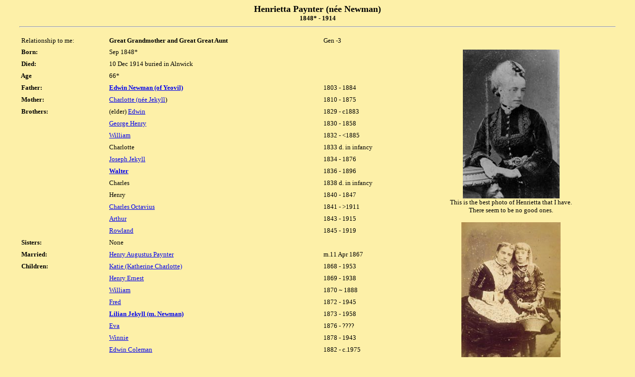

--- FILE ---
content_type: text/html
request_url: http://newman-family-tree.net/Henrietta-Newman.html
body_size: 14784
content:
<HTML>
<HEAD>
  <META NAME="GENERATOR" CONTENT="Adobe PageMill 2.0 Win">
  <TITLE>Henrietta Newman</TITLE>
  <META NAME="FORMATTER" CONTENT="Arachnophilia 4.0">
</HEAD>
<BODY BGCOLOR="#fdf0a8">

<P><CENTER><B><FONT SIZE=+1>Henrietta Paynter (n&eacute;e Newman)<BR>
  </FONT><FONT SIZE=-1>1848* - 1914</FONT></B> 
  <HR WIDTH="95%"></CENTER></P>

<P><CENTER><TABLE WIDTH="95%" BORDER="0" CELLSPACING="0" 
CELLPADDING="0">
<TR>
<TD WIDTH="15%" HEIGHT="22"><FONT SIZE=-1>&nbsp;Relationship to me:</FONT></TD>
<TD WIDTH="36%"><B><FONT SIZE=-1>Great Grandmother and Great Great Aunt</FONT></B></TD>
<TD WIDTH="14%"><FONT SIZE=-1>Gen -3&nbsp;</FONT></TD>
<TD ROWSPAN="31" WIDTH="35%"><P><CENTER>
            <FONT SIZE=-1><IMG SRC="Henrietta-1a.jpg" WIDTH="195" HEIGHT=
"300" ALIGN="BOTTOM" NATURALSIZEFLAG="3"><BR>
            This is the best photo of Henrietta that I have. <br>
            There seem to be no good ones.</FONT> 
          </CENTER></P>

<P><CENTER><FONT SIZE=-1><IMG SRC="Henrietta-and-Lilian1.jpg" WIDTH="200"
HEIGHT="288" ALIGN="BOTTOM" NATURALSIZEFLAG="3"></FONT></CENTER></P>

<P><CENTER><FONT SIZE=-1>Henrietta with second Daughter<BR>
Lilian (my grandmother)</FONT></CENTER></TD></TR>
<TR>
<TD HEIGHT="24"><B><FONT SIZE=-1>&nbsp;Born:</FONT></B></TD>
      <TD><FONT SIZE=-1>Sep 1848*</FONT></TD>
<TD>&nbsp;</TD></TR>
<TR>
<TD HEIGHT="24"><B><FONT SIZE=-1>&nbsp;Died:</FONT></B></TD>
<TD COLSPAN="2"><FONT SIZE=-1>10 Dec 1914 buried in Alnwick</FONT></TD></TR>
<TR>
<TD HEIGHT="24"><B><FONT SIZE=-1>&nbsp;Age</FONT></B></TD>
      <TD><FONT SIZE=-1>66*</FONT></TD>
<TD>&nbsp;</TD></TR>
<TR>
<TD HEIGHT="24"><FONT SIZE=-1>&nbsp;<B>Father: </B>&nbsp;&nbsp;&nbsp;&nbsp;</FONT></TD>
<TD><B><FONT SIZE=-1><A HREF="Edwin-Newman.html">Edwin Newman (of Yeovil)</A></FONT></B></TD>
<TD><FONT SIZE=-1>1803 - 1884</FONT></TD></TR>
<TR>
<TD HEIGHT="24"><B><FONT SIZE=-1>&nbsp;Mother:</FONT></B></TD>
<TD><FONT SIZE=-1><A HREF="Charlotte-Jekyll.html">Charlotte (n&eacute;e Jekyll</A>)</FONT></TD>
      <TD><FONT SIZE=-1>1810 - 1875</FONT></TD>
    </TR>
<TR>
<TD HEIGHT="24"><FONT SIZE=-1>&nbsp;<B>Brothers:</B></FONT></TD>
<TD><FONT SIZE=-1>(elder) <A HREF="Edwin-Newman-(younger).html">Edwin</A></FONT></TD>
<TD><FONT SIZE=-1>1829 - c1883</FONT></TD></TR>
<TR>
<TD HEIGHT="24"></TD>
<TD><FONT SIZE=-1><A HREF="George-Henry-Newman.html">George Henry</A></FONT></TD>
<TD><FONT SIZE=-1>1830 - 1858&nbsp;</FONT></TD></TR>
<TR>
<TD HEIGHT="24"></TD>
<TD><FONT SIZE=-1><A HREF="William-Newman.html">William</A></FONT></TD>
<TD><FONT SIZE=-1>1832 - &lt;1885</FONT></TD></TR>
<TR>
<TD HEIGHT="24"></TD>
<TD><FONT SIZE=-1>Charlotte</FONT></TD>
<TD><FONT SIZE=-1>1833 d. in infancy</FONT></TD></TR>
<TR>
<TD HEIGHT="24"></TD>
<TD><FONT SIZE=-1><A HREF="Joseph-Jekyll-Newman.html">Joseph&nbsp;Jekyll</A></FONT></TD>
<TD><FONT SIZE=-1>1834 - 1876</FONT></TD></TR>
<TR>
<TD HEIGHT="24"></TD>
<TD><B><FONT SIZE=-1><A HREF="Walter-Newman.html">Walter</A></FONT></B></TD>
<TD><FONT SIZE=-1>1836 - 1896&nbsp;</FONT></TD></TR>
<TR>
<TD HEIGHT="24">&nbsp;</TD>
<TD><FONT SIZE=-1>Charles</FONT></TD>
<TD><FONT SIZE=-1>1838 d. in infancy&nbsp;</FONT></TD></TR>
<TR>
<TD HEIGHT="24">&nbsp;</TD>
<TD><FONT SIZE=-1>Henry</FONT></TD>
<TD><FONT SIZE=-1>1840 - 1847&nbsp;</FONT></TD></TR>
<TR>
<TD HEIGHT="24">&nbsp;</TD>
<TD><FONT SIZE=-1><A HREF="Charles-Octavius-Jekyll-Newman.html">Charles Octavius</A></FONT></TD>
      <TD><FONT SIZE=-1>1841 - &gt;1911</FONT></TD>
    </TR>
<TR>
<TD HEIGHT="24">&nbsp;</TD>
<TD><FONT SIZE=-1><A HREF="Arthur-Newman.html">Arthur</A></FONT></TD>
<TD><FONT SIZE=-1>1843 - 1915</FONT></TD></TR>
<TR>
<TD HEIGHT="24">&nbsp;</TD>
<TD><FONT SIZE=-1><A HREF="Rowland-Newman.html">Rowland</A></FONT></TD>
<TD><FONT SIZE=-1>1845 - 1919</FONT></TD></TR>
<TR>
<TD HEIGHT="24"><FONT SIZE=-1>&nbsp;<B>Sisters: &nbsp;</B></FONT></TD>
<TD><FONT SIZE=-1>None</FONT></TD>
<TD></TD></TR>
<TR>
<TD HEIGHT="24"><B><FONT SIZE=-1>&nbsp;Married:</FONT></B></TD>
<TD><FONT SIZE=-1><A HREF="Henry-Augustus-Paynter.html">Henry Augustus Paynter</A></FONT></TD>
<TD><FONT SIZE=-1>m.11 Apr 1867</FONT></TD></TR>
<TR>
<TD HEIGHT="24"><FONT SIZE=-1>&nbsp;<B>Children:</B></FONT></TD>
<TD><FONT SIZE=-1><A HREF="Kate-Paynter.html">Katie (Katherine Charlotte)</A></FONT></TD>
<TD><FONT SIZE=-1>1868 - 1953</FONT></TD></TR>
<TR>
<TD HEIGHT="24">&nbsp;</TD>
      <TD><FONT SIZE=-1><A HREF="Ernest-Paynter.html">Henry Ernest</A></FONT></TD>
      <TD><FONT SIZE=-1>1869 - 1938</FONT></TD>
    </TR>
<TR>
<TD HEIGHT="24">&nbsp;</TD>
<TD><FONT SIZE=-1><A HREF="William-Paynter.html">William</A></FONT></TD>
<TD><FONT SIZE=-1>1870 ~ 1888</FONT></TD></TR>
<TR>
<TD HEIGHT="24">&nbsp;</TD>
<TD><FONT SIZE=-1><A HREF="Frederick-George-Paynter.html">Fred</A></FONT></TD>
<TD><FONT SIZE=-1>1872 - 1945</FONT></TD></TR>
<TR>
<TD HEIGHT="24">&nbsp;</TD>
<TD><B><FONT SIZE=-1><A HREF="Lilian-Jekyll-Paynter.html">Lilian&nbsp;Jekyll
(m. Newman)</A></FONT></B></TD>
<TD><FONT SIZE=-1>1873 - 1958&nbsp;</FONT></TD></TR>
<TR>
<TD HEIGHT="24">&nbsp;</TD>
<TD><FONT SIZE=-1><A HREF="Eva-Paynter.html">Eva</A></FONT></TD>
<TD><FONT SIZE=-1>1876 - ????&nbsp;</FONT></TD></TR>
<TR>
<TD HEIGHT="24">&nbsp;</TD>
<TD><FONT SIZE=-1><A HREF="Winnie-Paynter.html">Winnie</A></FONT></TD>
<TD><FONT SIZE=-1>1878 - 1943</FONT></TD></TR>
<TR>
<TD HEIGHT="24">&nbsp;</TD>
<TD><FONT SIZE=-1><A HREF="Jum-Paynter.html">Edwin Coleman</A></FONT></TD>
<TD><FONT SIZE=-1>1882 - c.1975</FONT></TD></TR>
<TR>
<TD HEIGHT="24">&nbsp;</TD>
<TD><FONT SIZE=-1><A HREF="Violet-Paynter.html">Violet</A></FONT></TD>
<TD><FONT SIZE=-1>1883 - ????</FONT></TD></TR>
<TR>
<TD HEIGHT="24">&nbsp;</TD>
<TD><FONT SIZE=-1><A HREF="Rose-Paynter.html">Rose</A></FONT></TD>
      <TD><FONT SIZE=-1>1885 - 1930</FONT></TD>
    </TR>
<TR>
<TD HEIGHT="24">&nbsp;</TD>
<TD><FONT SIZE=-1><A HREF="Edith-Paynter.html">Edith May</A></FONT></TD>
<TD><FONT SIZE=-1>1889 - 1982</FONT></TD></TR>
<TR>
<TD HEIGHT="24">&nbsp;</TD>
<TD><FONT SIZE=-1><A HREF="Olive-Paynter.html">Olive</A></FONT></TD>
<TD><FONT SIZE=-1>1893 - c1983&nbsp;</FONT></TD></TR>
</TABLE>
</CENTER></P>
<P><FONT SIZE=-1>Note: * The date of Sept 1848 for Henrietta's birth comes from 
  the <a href="http://www.freebmd.org.uk/cgi/search.pl" target="_blank">free BMd 
  index</a> for Yeovil as reported by Ron Walker (see email dated 10 Feb 2016). 
  However a </FONT><FONT SIZE=-1> date of 14 July 1849 was given to me by Ray 
  Farnsworth. I also have a date of 1847 from an unnamed source handed down to 
  me from my father. The 1881 Alnwick census (kindly sent to me by Ray Farnsworth) 
  shows her aged 31 in that year (implying that she was born in 1850). In an email 
  dated 9th July 2005, Ray Farnsworth reported that on her marriage certificate 
  Henrietta is stated to be a &quot;minor&quot;, implying that she was less than 
  21 years - i.e. born after Apr 1846. </FONT></P>
<P><FONT SIZE=-1>See notes under <A HREF="Henry-Augustus-Paynter.html">Henry Augustus 
  Paynter</A> relating to the inter-relationship between the Newmans and Paynters..</FONT></P>

<P><HR ALIGN=LEFT WIDTH="95%"></P>
<P><B><FONT SIZE=-1>Outline her Life:<img src="Henrietta%20Newman%20on%20horseback.jpg"height="450" align="right"></FONT></B></P>

<P><FONT SIZE=-1>Only daughter and youngest of 12 children of the solicitor, <a href="Edwin-Newman-(younger).html">Edwin 
  Newman</a> of Yeovil. At the age of 17, on 11th April 1867 at St George's Church 
  in Hanover Square, London, she married Henry Augustus Paynter, son of Edwin's 
  partner in the firm of solicitors, Newman Paynter &amp; Co. These details are 
  confirmed by Ray Farnsworth who has a copy of the marriage certificate (see 
  email dated 9th July 2005).</a></FONT></P>
<p><FONT SIZE=-1>It remains a mystery as to why Henrietta and her husband Henry 
  chose to live in the northest corner of England, as far from their families 
  as it was possible to go. In the view of Henry's great-grandson <a href="Jum-Paynter.html#HAP">Hap 
  (Henry) Paynter</a>, the couple's decision to live so far away may have simply 
  been to escape from oppressive home environments. According to their marriage 
  certificate, Henry was already living in Alnwick at the time of their marriage 
  where presumably he had been found a position in a local law firm. Their first 
  child, Katie, was born in the nearby coastal village of Alnmouth on Feb 6 1868, 
  just 10 months after their marriage. </FONT></p>
<P><FONT SIZE=-1>Later the same year, Edwin himself travelled to Alnwick, where, 
  in November 1868, he attended an auction at the Swan Hotel in the centre of 
  town and purchased <A HREF="Freelands.html">Freelands</A> for the sum of &pound;2300 
  after it had been passed in at auction, granting use of the estate to his son-in-law 
  Henry.</FONT> &nbsp;<FONT SIZE=-1>The couple lived the rest of their married 
  life at Freelands, where Henrietta gave birth to 11 more children over a period 
  of 32 years. She married at 17, bore her first child at 18 and her last child 
  at 45!</FONT></P>
<P><FONT SIZE=-1>My father remembered her in his &quot;Reminiscences&quot; of 
  Alnwick as being <I>&quot;..... as dumpy as her husband was tall, her voice 
  a shrill croak .... . She contracted diabetes before the insulin treatment had 
  been discovered, when strict diet was all that medicine could offer, and she 
  died of it in 1914. It was rumoured that Henry then suffered pangs of guilt 
  for the excessive child births he had imposed upon her&quot;.</I></FONT></P>

<P><A HREF="Edith-Paynter.html"><FONT SIZE=-1>Edith</FONT></A><FONT SIZE=-1>
had somewhat kinder words to write about her mother in her reminiscences
of 1974: &quot;Mother was always trying to help people. One very hard winter,
she opened a soup kitchen and poor people would come and get soup or cocoa,
and they gave counterfoils for it. Mother must have had these made as I
knew these were given for the counterfoils and not for money. She started
a laundry for orphan girls; the Duchess (of Northumberland) took this on
and made the girls wear uniforms which Mother thought was a shame&quot;.
In contrast, Edith added the comment that &quot;my mother had children so
quickly, about 5 in the first 8 years. I don't think she was particularly
fond of children but was well enough off to keep a Nanny and a nursery at
the back of the house&quot;.</FONT></P>

<P><FONT SIZE=-1><a name="EdithsHydeparkreference"></a>She went on to write&quot; 
  My Mother was a very good horsewoman, and used to ride in Hyde Park. When she 
  was a girl, she lived in a house overlooking Hyde&nbsp;Park. That was before 
  she was married, but after that Mother was always adding to the size of her 
  family&quot;. [Note: I speculate that her father, <a href="Edwin-Newman.html">Edwin 
  Newman</a>, owned a house at 19 Bolton Street, Mayfair (off Picadilly). I base 
  this on the fact that his eldest son <a href="Edwin-Newman-(younger).html">Edwin</a>'s 
  family was living in the property at the time of the <a href="1861-census-Sophia-Newman.jpg">1861 
  census</a>, and it is not unlikely that Edwin would have allowed his eldest 
  son to settle his young family when he began working in London. Bolton Street 
  does not overlook Hyde Park, but it is less than half a mile from it (see <a href="Bolton-St-London.jpg">map</a>). 
  The photo above right came from John Singer who believes it came from Abigail 
  Jesser Leach, daughter of <a href="Walter%20Burton%20Leach">Walter Burton Leach</a>.</FONT></P>

<P><FONT SIZE=-1><img src=
"Henrietta-Coins.jpg" width="404" height="389" align="RIGHT" naturalsizeflag=
"3">Caring for the under-classes seems to have been an important part of Henrietta's 
  life. Besides the soup kitchen and laundry, Edith goes on to write &quot;Mother 
  felt the fisherman (at the nearby seaside village of Alnmouth) had nowhere to 
  go except the Public House, so she decided to rent a house overlooking the harbour 
  and put a caretaker in, and provided free notepaper, newspapers and magazines, 
  tea to drink, and there were fires. I was not happy about this as Mother had 
  to write to friends and people to help to get the money to run it. She took 
  lots of things out of Freelands for this place. I do not think Father was consulted. 
  Our billiard table went there, and bookcases, chairs and all sorts of things. 
  I think she was the pioneer of Fishermen's Clubs&quot;.</FONT></P>

<P><FONT SIZE=-1>Henrietta died in 1914 and is buried in the churchyard
at Alnwick where her headstone can be found<I> (photos below, courtesy Ray
Farnsworth)</I>. Ray says that the grave is located about half way down
the cemetery drive on the right side, about 3 or 4 graves in from the road.
It is opposite the water tap which is on the left of the road. The foot-stone
is a stone for her son Frederick Paynter. The side stones (now lowered a
bit to permit grass cutting across the grave) record that husband Henry
died in 1919 and is buried at Lufton. </FONT></P>

<P><I><FONT SIZE=-1>Marion Paynter</FONT></I><FONT SIZE=-1> told me (in 2001) 
  that Henrietta's sons Ernest and Jum trained as lawyers but were made to work 
  for their father for nothing, revolted and &quot;fled to freedom&quot; in Canada. 
  She adds that according to Jum, Henry and Henrietta argued incessently about 
  money - and that suitors visiting the girls had no idea of the parlous state 
  of the family's finances. Henrietta never had enough money for housekeeping 
  or for the entertaining that they did, nor for the charities that she supported.</FONT></P>

<P>&nbsp;</P>
<P>&nbsp;</P>
<P> 
<CENTER>
  <HR>
  <p><FONT SIZE=-1><IMG SRC="Henrietta-Grave.jpg" WIDTH="360"
HEIGHT="201" ALIGN="TOP" NATURALSIZEFLAG="3"> </FONT>&nbsp;&nbsp;<IMG SRC="Henrietta-Grave-2.jpg"
WIDTH="360" HEIGHT="203" ALIGN="TOP" NATURALSIZEFLAG="3"> </p>
  <p>Henrietta's grave - Alnwick churchyard</p>
</CENTER></P>

<P><HR ALIGN=LEFT>
<p><B><I><FONT SIZE=-1>Last Updated: 9 Apr 2022 - photo of Henrietta on horseback 
  added, thanks to John Singer.<br>
  </FONT></I></B><I><FONT SIZE=-1>Updated 22nd Feb 2016</FONT></I> <em><font size="-1">- 
  date of Henrietta's birth changed as per information from Ron Walker - see note 
  *.<br>
  </font></em><I><FONT SIZE=-1>Updated: 10th July 2005</FONT></I> <em><font size="-1">- 
  references added to Henrietta's marriage certificate (see email from Ray Farnsworth 
  dated 9th July 2005) </font></em> </p>
</BODY>
</HTML>
